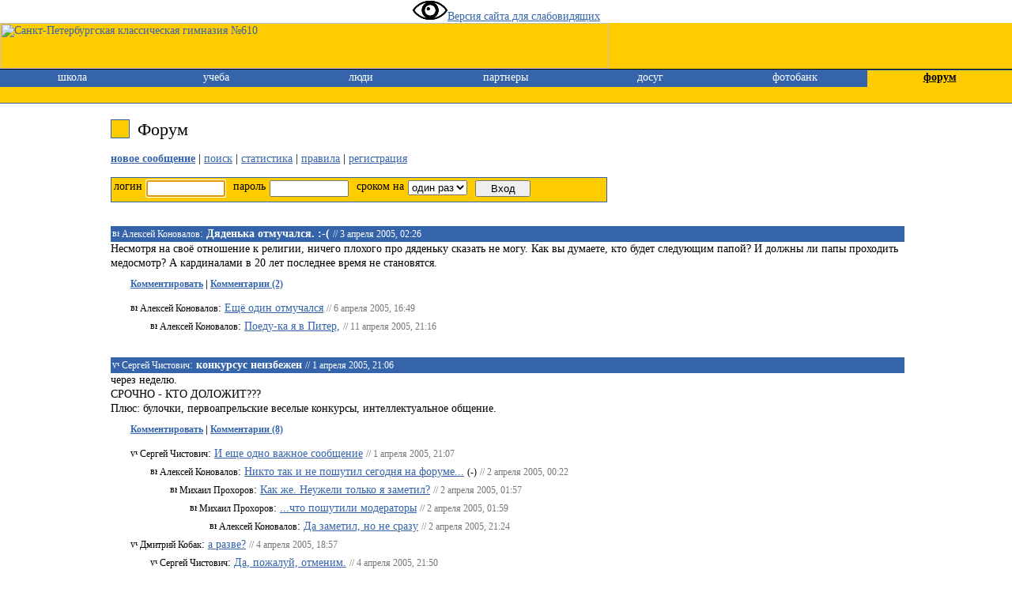

--- FILE ---
content_type: text/html; charset=WINDOWS-1251
request_url: https://610.ru/forum/?page=131
body_size: 7414
content:
<!DOCTYPE HTML PUBLIC "-//W3C//DTD HTML 4.0 Transitional//EN">
<html><head>
<meta http-equiv="Content-Type" content="text/html; charset=windows-1251">
<title>Гимназия 610 / форум</title>
<link rel="shortcut icon" href="/favicon.ico">
<link rel="stylesheet" href="/styles.css" type="text/css" media="screen,projection,print">
<link rel="stylesheet" href="/styles-pr.css" type="text/css" media="print">
<link rel="stylesheet" href="/styles-mini.css" type="text/css" media="handheld">
<!-- Добавлен виджет для слабовидящих 17.09.2020 - А.А.Гнедов -->
<link rel="stylesheet" href="/visually_impaired/css/bvi.css" type="text/css">
<link rel="stylesheet" href="styles.css" type="text/css">
<meta name="robots" content="noindex,follow">
</head>
<body>
<a href="#" class="bvi-open"><img src = "/visually_impaired/eye.jpg">Версия сайта для слабовидящих</a>
<div class="design_title" style="height:58px"><a href="/"><img src="/g/title.gif" width="770" height="58" alt="Санкт-Петербургская классическая гимназия №610"style="vertical-align: text-bottom; float:left"></a></div>
<table class="design_menu">
<tr class="nomini">
<td><a href="/school/"><img alt="" src="/g/people/school/25.jpg"></a></td>
<td><a href="/study/"><img alt="" src="/g/people/study/11.jpg"></a></td>
<td><a href="/personae/"><img alt="" src="/g/people/personae/06.jpg"></a></td>
<td><a href="/partners/"><img alt="" src="/g/people/partners/36.jpg"></a></td>
<td><a href="/rest/"><img alt="" src="/g/people/rest/29.jpg"></a></td>
<td><a href="/photobank/"><img alt="" src="/g/people/photobank/08.jpg"></a></td>
<td><a href="/forum/"><img alt="" src="/g/people/forum/14.jpg"></a></td>
</tr>
<tr><td class="item"><a href="/school/">школа</a></td><td class="item"><a href="/study/">учеба</a></td><td class="item"><a href="/personae/">люди</a></td><td class="item"><a href="/partners/">партнеры</a></td><td class="item"><a href="/rest/">досуг</a></td><td class="item"><a href="/photobank/">фотобанк</a></td><td class="item-active"><a href="/forum/">форум</a></td></tr>
<tr>
<td class="subitem">
&nbsp;
</td>
<td class="subitem">
&nbsp;
</td>
<td class="subitem">
&nbsp;
</td>
<td class="subitem">
&nbsp;
</td>
<td class="subitem">
&nbsp;
</td>
<td class="subitem">
&nbsp;
</td>
<td class="subitem">
&nbsp;
</td>
</tr></table>
<div class="realbody">
<h1><em> </em>Форум</h1>
<p><a href="/forum/addposting.html"><strong>новое сообщение</strong></a> | <a href="search.html">поиск</a> | <a href="statistics.html">статистика</a> | <a href="rules.html">правила</a> | <a href="register.html">регистрация</a></p>
<form method="POST" enctype="multipart/form-data" id="insertForm" action="">
<label for="login">логин</label><input name="login" id="login" type="text" value="" style="width: 100px">
<label for="pas">пароль</label><input name="pas" id="pas" type="password" value="" style="width: 100px">
<label for="expires">сроком на</label><select name="expires" id="expires">
<option value="session">один раз</option>
<option value="30">месяц</option>	<option value="365">год</option>	</select><input type="submit" class="submit" value="Вход">
</form>
<script type="text/javascript">
document.forms[0].login.focus();
</script>
<div class="posting" style="padding-left:0">
<div class="postingheader">
<a class="nolink" href="/personae/all/satanov" title="выпускник 1996 года (&beta;)"><img src="/g/men/ma.gif" width="9" height="12" border="0" alt="выпускник">
Алексей Коновалов</a>: <strong>Дяденька отмучался. :-(</strong>
<em> // 3 апреля 2005, 02:26</em>
</div>
<p>
Несмотря на своё отношение к религии, ничего плохого про дяденьку сказать не могу. Как вы думаете, кто будет следующим папой? И должны ли папы проходить медосмотр? А кардиналами в 20 лет последнее время не становятся.
</p>
</div>
<div class="commentslink">
<a href='/forum/add.html?comment_on=4344&group=4344'>Комментировать</a>
| <a href='/forum/4344.html'>Комментарии (2)</a>
</div>
<div class="forumlist">
<ul>
<li>
<a class="nolink" href="/personae/all/satanov" title="выпускник 1996 года (&beta;)"><img src="/g/men/ma.gif" width="9" height="12" border="0" alt="выпускник">
Алексей Коновалов</a>: <a href='/forum/4365.html'>Ещё один отмучался</a>
<em>//&nbsp;6 апреля 2005, 16:49</em>
<ul>
<li>
<a class="nolink" href="/personae/all/satanov" title="выпускник 1996 года (&beta;)"><img src="/g/men/ma.gif" width="9" height="12" border="0" alt="выпускник">
Алексей Коновалов</a>: <a href='/forum/4443.html'>Поеду-ка я в Питер,</a>
<em>//&nbsp;11 апреля 2005, 21:16</em>
</li>
</ul>
</li>
</ul>
</div>
<div class="posting" style="padding-left:0">
<div class="postingheader">
<a class="nolink" href="/personae/all/igel" title="выпускник 1996 года (&beta;); преподавал: алгебра"><img src="/g/men/mt.gif" width="9" height="12" border="0" alt="учитель">
Сергей Чистович</a>: <strong>конкурсус неизбежен</strong>
<em> // 1 апреля 2005, 21:06</em>
</div>
<p>
через неделю.<br>СРОЧНО - КТО ДОЛОЖИТ???<br>Плюс: булочки, первоапрельские веселые конкурсы, интеллектуальное общение.
</p>
</div>
<div class="commentslink">
<a href='/forum/add.html?comment_on=4336&group=4336'>Комментировать</a>
| <a href='/forum/4336.html'>Комментарии (8)</a>
</div>
<div class="forumlist">
<ul>
<li>
<a class="nolink" href="/personae/all/igel" title="выпускник 1996 года (&beta;); преподавал: алгебра"><img src="/g/men/mt.gif" width="9" height="12" border="0" alt="учитель">
Сергей Чистович</a>: <a href='/forum/4337.html'>И еще одно важное сообщение</a>
<em>//&nbsp;1 апреля 2005, 21:07</em>
<ul>
<li>
<a class="nolink" href="/personae/all/satanov" title="выпускник 1996 года (&beta;)"><img src="/g/men/ma.gif" width="9" height="12" border="0" alt="выпускник">
Алексей Коновалов</a>: <a href='/forum/4340.html'>Никто так и не пошутил сегодня на форуме...</a>
<span class="posting-nobody"><nobr>(-)</nobr></span>
<em>//&nbsp;2 апреля 2005, 00:22</em>
<ul>
<li>
<a class="nolink" href="/personae/all/MVP" title="выпускник 1999 года (&alpha;)"><img src="/g/men/ma.gif" width="9" height="12" border="0" alt="выпускник">
Михаил Прохоров</a>: <a href='/forum/4341.html'>Как же. Неужели только я заметил?</a>
<em>//&nbsp;2 апреля 2005, 01:57</em>
<ul>
<li>
<a class="nolink" href="/personae/all/MVP" title="выпускник 1999 года (&alpha;)"><img src="/g/men/ma.gif" width="9" height="12" border="0" alt="выпускник">
Михаил Прохоров</a>: <a href='/forum/4342.html'>...что пошутили модераторы</a>
<em>//&nbsp;2 апреля 2005, 01:59</em>
<ul>
<li>
<a class="nolink" href="/personae/all/satanov" title="выпускник 1996 года (&beta;)"><img src="/g/men/ma.gif" width="9" height="12" border="0" alt="выпускник">
Алексей Коновалов</a>: <a href='/forum/4343.html'>Да заметил, но не сразу</a>
<em>//&nbsp;2 апреля 2005, 21:24</em>
</li>
</ul>
</li>
</ul>
</li>
</ul>
</li>
</ul>
</li>
<li>
<a class="nolink" href="/personae/all/kobak" title="выпускник 2000 года; преподавал: информатика, физика"><img src="/g/men/mt.gif" width="9" height="12" border="0" alt="учитель">
Дмитрий Кобак</a>: <a href='/forum/4350.html'>а разве?</a>
<em>//&nbsp;4 апреля 2005, 18:57</em>
<ul>
<li>
<a class="nolink" href="/personae/all/igel" title="выпускник 1996 года (&beta;); преподавал: алгебра"><img src="/g/men/mt.gif" width="9" height="12" border="0" alt="учитель">
Сергей Чистович</a>: <a href='/forum/4352.html'>Да, пожалуй, отменим.</a>
<em>//&nbsp;4 апреля 2005, 21:50</em>
<ul>
<li>
<a class="nolink" href="/personae/all/satanov" title="выпускник 1996 года (&beta;)"><img src="/g/men/ma.gif" width="9" height="12" border="0" alt="выпускник">
Алексей Коновалов</a>: <a href='/forum/4353.html'>Ура, товарищи!</a>
<span class="posting-nobody"><nobr>(-)</nobr></span>
<em>//&nbsp;4 апреля 2005, 22:21</em>
</li>
</ul>
</li>
</ul>
</li>
</ul>
</div>
<div class="posting" style="padding-left:0">
<div class="postingheader">
<a class="nolink" href="/personae/all/khitrova" title="выпускница 1996 года (&beta;)"><img src="/g/men/fa.gif" width="9" height="12" border="0" alt="выпускница">
Дарья Хитрова</a>: <strong>Навязчивый вопрос</strong>
<em> // 31 марта 2005, 20:03</em>
</div>
<p>
Не собирается ли кто-нибудь на ближайшие матчи Зенита (с Тереком и Шинником)? Не возьмете и на буксир отстающего?
</p>
</div>
<div class="commentslink">
<a href='/forum/add.html?comment_on=4330&group=4330'>Комментировать</a>
</div>
<div class="forumlist">
</div>
<div class="posting" style="padding-left:0">
<div class="postingheader">
<a class="nolink" href="/personae/all/igel" title="выпускник 1996 года (&beta;); преподавал: алгебра"><img src="/g/men/mt.gif" width="9" height="12" border="0" alt="учитель">
Сергей Чистович</a>: <strong>16-ого апреля - День Учебы Выпускника</strong>
<em> // 31 марта 2005, 11:02</em>
</div>
<p>
Наши дорогие учителя проведут у нас уроки, если мы определимся, чего хотим. Сколько уроков? Какие? Кого будем просить? И, главное, собирается ли кто-то из выпускников прийти?
</p>
</div>
<div class="commentslink">
<a href='/forum/add.html?comment_on=4324&group=4324'>Комментировать</a>
| <a href='/forum/4324.html'>Комментарии (11)</a>
</div>
<div class="forumlist">
<ul>
<li>
<a class="nolink" href="/personae/all/nat_evs" title="выпускница 1999 года (&beta;)"><img src="/g/men/fa.gif" width="9" height="12" border="0" alt="выпускница">
Наталья Евсеенко</a>: <a href='/forum/4325.html'>Да, да</a>
<em>//&nbsp;31 марта 2005, 13:01</em>
<ul>
<li>
<a class="nolink" href="/personae/all/igel" title="выпускник 1996 года (&beta;); преподавал: алгебра"><img src="/g/men/mt.gif" width="9" height="12" border="0" alt="учитель">
Сергей Чистович</a>: <a href='/forum/4327.html'>Давайте решим, кого мы более всего хотим послушать</a>
<em>//&nbsp;31 марта 2005, 14:01</em>
<ul>
<li>
<a class="nolink" href="/personae/all/nat_evs" title="выпускница 1999 года (&beta;)"><img src="/g/men/fa.gif" width="9" height="12" border="0" alt="выпускница">
Наталья Евсеенко</a>: <a href='/forum/4328.html'>Достаточно авторитарно....</a>
<em>//&nbsp;31 марта 2005, 16:07</em>
<ul>
<li>
<a class="nolink" href="/personae/all/rodionov" title="выпускник 1995 года (&alpha;); вел факультатив: туризм"><img src="/g/men/mt.gif" width="9" height="12" border="0" alt="учитель">
Роман Родионов</a>: <a href='/forum/4329.html'>Если уж даже гимназический президент начинает говорить: "без вопросов!", то теперь ни у кого не повернется язык упрекать ВВП в авторитарности... :) Это все президентское кресло виновато!!! :)</a>
<em>//&nbsp;31 марта 2005, 19:52</em>
<ul>
<li>
<a class="nolink" href="/personae/all/ananiev" title="выпускник 1997 года (&alpha;)"><img src="/g/men/ma.gif" width="9" height="12" border="0" alt="выпускник">
Михаил Ананьев</a>: <a href='/forum/4358.html'>Рискну утверждать...</a>
<em>//&nbsp;5 апреля 2005, 16:45</em>
</li>
</ul>
</li>
<li>
<a class="nolink" href="/personae/all/igel" title="выпускник 1996 года (&beta;); преподавал: алгебра"><img src="/g/men/mt.gif" width="9" height="12" border="0" alt="учитель">
Сергей Чистович</a>: <a href='/forum/4332.html'>Я имел в виду,</a>
<em>//&nbsp;31 марта 2005, 21:30</em>
<ul>
<li>
<a class="nolink" href="/personae/all/nat_evs" title="выпускница 1999 года (&beta;)"><img src="/g/men/fa.gif" width="9" height="12" border="0" alt="выпускница">
Наталья Евсеенко</a>: <a href='/forum/4338.html'>Да я, собственно, не против В.А.</a>
<em>//&nbsp;1 апреля 2005, 21:40</em>
</li>
</ul>
</li>
</ul>
</li>
<li>
<a class="nolink" href="/personae/all/gulnaz" title="выпускница 2001 года (&alpha;); преподавала: немецкий язык"><img src="/g/men/ft.gif" width="9" height="12" border="0" alt="учительница">
Гульназ Яминова</a>: <a href='/forum/4339.html'>Вставлю и я свои пять копеек</a>
<em>//&nbsp;1 апреля 2005, 23:53</em>
</li>
</ul>
</li>
</ul>
</li>
<li>
<a class="nolink" href="/personae/all/satanov" title="выпускник 1996 года (&beta;)"><img src="/g/men/ma.gif" width="9" height="12" border="0" alt="выпускник">
Алексей Коновалов</a>: <a href='/forum/4334.html'>Я не приеду. Еще.</a>
<span class="posting-nobody"><nobr>(-)</nobr></span>
<em>//&nbsp;1 апреля 2005, 01:03</em>
<ul>
<li>
<a class="nolink" href="/personae/all/satanov" title="выпускник 1996 года (&beta;)"><img src="/g/men/ma.gif" width="9" height="12" border="0" alt="выпускник">
Алексей Коновалов</a>: <a href='/forum/4335.html'>А какие мероприятия ожидаются еще?</a>
<span class="posting-nobody"><nobr>(-)</nobr></span>
<em>//&nbsp;1 апреля 2005, 04:13</em>
</li>
<li>
<a class="nolink" href="/personae/all/satanov" title="выпускник 1996 года (&beta;)"><img src="/g/men/ma.gif" width="9" height="12" border="0" alt="выпускник">
Алексей Коновалов</a>: <a href='/forum/4349.html'>Есть шанс</a>
<em>//&nbsp;4 апреля 2005, 17:19</em>
</li>
</ul>
</li>
</ul>
</div>
<div class="posting" style="padding-left:0">
<div class="postingheader">
<a class="nolink" href="/personae/all/vodym" title="преподает: химия, биология"><img src="/g/men/mt.gif" width="9" height="12" border="0" alt="учитель">
В. А. Дымшиц</a>: <strong>Переводческий семинар.</strong>
<em> // 30 марта 2005, 20:41</em>
</div>
<p>
После тяжелой, продолжительной болезни переводческий семинар возобновляет свою деятельность. Очередное собрание - 8 апреля, в 16.00. Продолжаем обсуждать С. Моэма (в роли Моэма - Люба Бушмакина).
</p>
</div>
<div class="commentslink">
<a href='/forum/add.html?comment_on=4314&group=4314'>Комментировать</a>
| <a href='/forum/4314.html'>Комментарии (3)</a>
</div>
<div class="forumlist">
<ul>
<li>
<a class="nolink" href="/personae/all/khitrova" title="выпускница 1996 года (&beta;)"><img src="/g/men/fa.gif" width="9" height="12" border="0" alt="выпускница">
Дарья Хитрова</a>: <a href='/forum/4316.html'>Валерий Аронович,</a>
<em>//&nbsp;30 марта 2005, 23:17</em>
<ul>
<li>
<a class="nolink" href="/personae/all/vodym" title="преподает: химия, биология"><img src="/g/men/mt.gif" width="9" height="12" border="0" alt="учитель">
В. А. Дымшиц</a>: <a href='/forum/4320.html'>Висит, свистит, зеленое.</a>
<em>//&nbsp;31 марта 2005, 00:53</em>
<ul>
<li>
<a class="nolink" href="/personae/all/igel" title="выпускник 1996 года (&beta;); преподавал: алгебра"><img src="/g/men/mt.gif" width="9" height="12" border="0" alt="учитель">
Сергей Чистович</a>: <a href='/forum/4323.html'>исходник - компьютерный жаргон в наше время :)</a>
<span class="posting-nobody"><nobr>(-)</nobr></span>
<em>//&nbsp;31 марта 2005, 11:01</em>
</li>
</ul>
</li>
</ul>
</li>
</ul>
</div>
<div class="posting" style="padding-left:0">
<div class="postingheader">
<a class="nolink" href="/personae/all/charlatona" title="выпускница 2001 года (&beta;)"><img src="/g/men/fa.gif" width="9" height="12" border="0" alt="выпускница">
Мария Журбина</a>: <strong>у меня тоже к Вам вопрос, Валерий Аронович</strong>
<em> // 29 марта 2005, 22:33</em>
</div>
<p>
В книжке встретилась фраза: "We survived because Pa was a gildikupets [merchant] and knew many wealthy Gentiles". Gildikupets выделено курсивом. Что это - неряшливая транскрипция русского? Или и вправду есть/было в идиш такое слово?
</p>
</div>
<div class="commentslink">
<a href='/forum/add.html?comment_on=4313&group=4313'>Комментировать</a>
| <a href='/forum/4313.html'>Комментарии (1)</a>
</div>
<div class="forumlist">
<ul>
<li>
<a class="nolink" href="/personae/all/vodym" title="преподает: химия, биология"><img src="/g/men/mt.gif" width="9" height="12" border="0" alt="учитель">
В. А. Дымшиц</a>: <a href='/forum/4321.html'>Это идиш.</a>
<em>//&nbsp;31 марта 2005, 00:58</em>
</li>
</ul>
</div>
<div class="posting" style="padding-left:0">
<div class="postingheader">
<a class="nolink" href="/personae/all/tbputilova" title="преподавала: древнегреческий язык, латинский язык"><img src="/g/men/ft.gif" width="9" height="12" border="0" alt="учительница">
Т. Б. Путилова</a>: <strong>Уважаемый Валерий Аронович!</strong>
<em> // 28 марта 2005, 23:10</em>
</div>
<p>
Я задала Вам вопрос, но он где-то затерялся. Объясните мне, пожалуйста, что Вы имели в виду, говоря о бессмысленности текстов? (Не помню точную формулировку, но я не смогла найти на сайте эту часть дискуссии).
</p>
</div>
<div class="commentslink">
<a href='/forum/add.html?comment_on=4306&group=4306'>Комментировать</a>
| <a href='/forum/4306.html'>Комментарии (8)</a>
</div>
<div class="forumlist">
<ul>
<li>
<a class="nolink" href="/personae/all/vodym" title="преподает: химия, биология"><img src="/g/men/mt.gif" width="9" height="12" border="0" alt="учитель">
В. А. Дымшиц</a>: <a href='/forum/4309.html'>Уважаемая Татьяна Борисовна,</a>
<em>//&nbsp;29 марта 2005, 00:03</em>
</li>
<li>
<a class="nolink" href="/personae/all/vodym" title="преподает: химия, биология"><img src="/g/men/mt.gif" width="9" height="12" border="0" alt="учитель">
В. А. Дымшиц</a>: <a href='/forum/4312.html'>Уважаемая Татьяна Борисовна</a>
<em>//&nbsp;29 марта 2005, 21:47</em>
<ul>
<li>
<a class="nolink" href="/personae/all/tbputilova" title="преподавала: древнегреческий язык, латинский язык"><img src="/g/men/ft.gif" width="9" height="12" border="0" alt="учительница">
Т. Б. Путилова</a>: <a href='/forum/4315.html'>Тысяча благодарностей! Завораживает!</a>
<em>//&nbsp;30 марта 2005, 22:35</em>
<ul>
<li>
<a class="nolink" href="/personae/all/vodym" title="преподает: химия, биология"><img src="/g/men/mt.gif" width="9" height="12" border="0" alt="учитель">
В. А. Дымшиц</a>: <a href='/forum/4318.html'>Вы абсолютно правы,</a>
<em>//&nbsp;31 марта 2005, 00:47</em>
<ul>
<li>
<a class="nolink" href="/personae/all/nat_evs" title="выпускница 1999 года (&beta;)"><img src="/g/men/fa.gif" width="9" height="12" border="0" alt="выпускница">
Наталья Евсеенко</a>: <a href='/forum/4326.html'>Дорогой Валерий Аронович!</a>
<em>//&nbsp;31 марта 2005, 13:10</em>
<ul>
<li>
<a class="nolink" href="/personae/all/tbputilova" title="преподавала: древнегреческий язык, латинский язык"><img src="/g/men/ft.gif" width="9" height="12" border="0" alt="учительница">
Т. Б. Путилова</a>: <a href='/forum/4331.html'>Очень интересный пример!</a>
<em>//&nbsp;31 марта 2005, 21:25</em>
<ul>
<li>
<a class="nolink" href="/personae/all/vodym" title="преподает: химия, биология"><img src="/g/men/mt.gif" width="9" height="12" border="0" alt="учитель">
В. А. Дымшиц</a>: <a href='/forum/4333.html'>Итак, обессмысливанние = сакрализация,</a>
<em>//&nbsp;31 марта 2005, 23:48</em>
<ul>
<li>
<a class="nolink" href="/personae/all/zelchenko" title="преподавал: древнегреческий язык, латинский язык, античная литература"><img src="/g/men/mt.gif" width="9" height="12" border="0" alt="учитель">
В. В. Зельченко</a>: <a href='/forum/4345.html'>А мой любимый пример -</a>
<em>//&nbsp;3 апреля 2005, 13:42</em>
</li>
</ul>
</li>
</ul>
</li>
</ul>
</li>
</ul>
</li>
</ul>
</li>
</ul>
</li>
</ul>
</div>
<div class="posting" style="padding-left:0">
<div class="postingheader">
<a class="nolink" href="/personae/all/igel" title="выпускник 1996 года (&beta;); преподавал: алгебра"><img src="/g/men/mt.gif" width="9" height="12" border="0" alt="учитель">
Сергей Чистович</a>: <strong>Кто сдает квартиру?</strong>
<em> // 28 марта 2005, 14:05</em>
</div>
<p>
Один товарищ ищет жилье, желательно ближе к центру. Пишите, если что.
</p>
</div>
<div class="commentslink">
<a href='/forum/add.html?comment_on=4303&group=4303'>Комментировать</a>
| <a href='/forum/4303.html'>Комментарии (1)</a>
</div>
<div class="forumlist">
<ul>
<li>
: <a href='/forum/4304.html'>я</a>
<em>//&nbsp;28 марта 2005, 22:49</em>
</li>
</ul>
</div>
<div class="posting" style="padding-left:0">
<div class="postingheader">
<a class="nolink" href="/personae/all/igel" title="выпускник 1996 года (&beta;); преподавал: алгебра"><img src="/g/men/mt.gif" width="9" height="12" border="0" alt="учитель">
Сергей Чистович</a>: <strong>Отдам 500 рэ в хорошие руки - срочно!</strong>
<em> // 27 марта 2005, 19:02</em>
</div>
<p>
Срочно нужно сверстать пять страниц прайса с бумажной распечатки в html-табличку. Пишите лучше в почту, <a href="mailto:theigel@mail.ru">theigel@mail.ru</a>, или звоните 273-28-66 вечером или 8-921-744-07-05 в остальное время.<br>Спасибо за внимание, ЖДУ!<br><br>Ваш президент
</p>
</div>
<div class="commentslink">
<a href='/forum/add.html?comment_on=4293&group=4293'>Комментировать</a>
| <a href='/forum/4293.html'>Комментарии (1)</a>
</div>
<div class="forumlist">
<ul>
<li>
<a class="nolink" href="/personae/all/satanov" title="выпускник 1996 года (&beta;)"><img src="/g/men/ma.gif" width="9" height="12" border="0" alt="выпускник">
Алексей Коновалов</a>: <a href='/forum/4298.html'>А что...</a>
<em>//&nbsp;27 марта 2005, 23:22</em>
</li>
</ul>
</div>
<div class="posting" style="padding-left:0">
<div class="postingheader">
<a class="nolink" href="/personae/all/vodym" title="преподает: химия, биология"><img src="/g/men/mt.gif" width="9" height="12" border="0" alt="учитель">
В. А. Дымшиц</a>: <strong>Снегопад, снегопад...</strong>
<em> // 26 марта 2005, 03:41</em>
</div>
<p>
Т.к. (по доброте душевной) Даша Хитрова просит меня не покидать пространства дискуссии, а я обещал слинять из религиозной перебранки - приходиться начинать с красной строки. Я очень благодарен г-ну Нахмансону (чья фамилия восходит к древнееврейскому корню со значением "утешать"), который меня действительно утешил. Я сам хотел привести эту майсу, но заленился, а она, как говаривала Баба Яга, сама пожаловала. Однако, несколько уточнений. Хуже нет, чем когда такие истории пересказывают на американском (лучший пример - искалеченный Башевис), а не на идише, или, на худой конец, русском или украинском. За одно именование Хелма словом village убить мало. Тем более что к Хелмскому циклу эта история не имеет никакого отношения (Хелм - город дураков вроде Абдер или Шильды.) Но вот что должно быть интересно классикам. В оригинале этой истории стоит не "атеист", а слово, которое значит "безбожник" и на постбиблейском древнееврейском и на идише звучит как "апикойрес", т.е. буквально "Эпикур", в смысле, "последователь Эпикура". <br>Кстати, Даша, Вы написали, что с химией у Вас были сложности. А кто Вас учил? Ольга Георгиевна (Оля) Рублева? Она совсем недолго проработала в гимназии до своей чудовищно ранней смерти, но оставила по себе очень добрую память. Оля была моей аспиранткой, моей коллегой и моим очень близким другом. Я, собственно, и позвал ее в гимназию. Надо ее имя внести в список тех, кто когда-то у нас работал.
</p>
</div>
<div class="commentslink">
<a href='/forum/add.html?comment_on=4284&group=4284'>Комментировать</a>
| <a href='/forum/4284.html'>Комментарии (10)</a>
</div>
<div class="forumlist">
<ul>
<li>
<a class="nolink" href="/personae/all/satanov" title="выпускник 1996 года (&beta;)"><img src="/g/men/ma.gif" width="9" height="12" border="0" alt="выпускник">
Алексей Коновалов</a>: <a href='/forum/4288.html'>У нас предподавал химию</a>
<em>//&nbsp;26 марта 2005, 12:03</em>
</li>
<li>
<a class="nolink" href="/personae/all/khitrova" title="выпускница 1996 года (&beta;)"><img src="/g/men/fa.gif" width="9" height="12" border="0" alt="выпускница">
Дарья Хитрова</a>: <a href='/forum/4289.html'>А я знаю историю</a>
<em>//&nbsp;27 марта 2005, 03:14</em>
</li>
<li>
<a class="nolink" href="/personae/all/in7839" title="выпускник 1996 года (&beta;)"><img src="/g/men/ma.gif" width="9" height="12" border="0" alt="выпускник">
Илья Нахмансон</a>: <a href='/forum/4290.html'>Лень объединяет людей</a>
<em>//&nbsp;27 марта 2005, 05:29</em>
<ul>
<li>
<a class="nolink" href="/personae/all/zelchenko" title="преподавал: древнегреческий язык, латинский язык, античная литература"><img src="/g/men/mt.gif" width="9" height="12" border="0" alt="учитель">
В. В. Зельченко</a>: <a href='/forum/4291.html'>про "апикойрес" очень интересно -</a>
<em>//&nbsp;27 марта 2005, 11:11</em>
<ul>
<li>
<a class="nolink" href="/personae/all/satanov" title="выпускник 1996 года (&beta;)"><img src="/g/men/ma.gif" width="9" height="12" border="0" alt="выпускник">
Алексей Коновалов</a>: <a href='/forum/4292.html'>Ага... Значит я эпикуреец, получается... Интересно.</a>
<span class="posting-nobody"><nobr>(-)</nobr></span>
<em>//&nbsp;27 марта 2005, 14:03</em>
<ul>
<li>
<a class="nolink" href="/personae/all/tbputilova" title="преподавала: древнегреческий язык, латинский язык"><img src="/g/men/ft.gif" width="9" height="12" border="0" alt="учительница">
Т. Б. Путилова</a>: <a href='/forum/4294.html'>Нет, Лешенька, Вы киник.</a>
<span class="posting-nobody"><nobr>(-)</nobr></span>
<em>//&nbsp;27 марта 2005, 22:22</em>
<ul>
<li>
<a class="nolink" href="/personae/all/satanov" title="выпускник 1996 года (&beta;)"><img src="/g/men/ma.gif" width="9" height="12" border="0" alt="выпускник">
Алексей Коновалов</a>: <a href='/forum/4296.html'>В точку.</a>
<span class="posting-nobody"><nobr>(-)</nobr></span>
<em>//&nbsp;27 марта 2005, 23:17</em>
</li>
</ul>
</li>
</ul>
</li>
<li>
<a class="nolink" href="/personae/all/vodym" title="преподает: химия, биология"><img src="/g/men/mt.gif" width="9" height="12" border="0" alt="учитель">
В. А. Дымшиц</a>: <a href='/forum/4299.html'>Апикойрес</a>
<em>//&nbsp;28 марта 2005, 02:13</em>
</li>
</ul>
</li>
<li>
<a class="nolink" href="/personae/all/vodym" title="преподает: химия, биология"><img src="/g/men/mt.gif" width="9" height="12" border="0" alt="учитель">
В. А. Дымшиц</a>: <a href='/forum/4300.html'>Корень "нун - хет - мем",</a>
<em>//&nbsp;28 марта 2005, 02:17</em>
<ul>
<li>
<a class="nolink" href="/personae/all/rodionov" title="выпускник 1995 года (&alpha;); вел факультатив: туризм"><img src="/g/men/mt.gif" width="9" height="12" border="0" alt="учитель">
Роман Родионов</a>: <a href='/forum/4302.html'>Вот меня тут Нахман бутылочкой вина утешил, за что ему огромное спасибо!</a>
<em>//&nbsp;28 марта 2005, 03:37</em>
</li>
</ul>
</li>
</ul>
</li>
</ul>
</div>
<a href="/forum/?page=1">1</a>&nbsp;
<a href="/forum/?page=2">2</a>&nbsp;
<a href="/forum/?page=3">3</a>&nbsp;
<a href="/forum/?page=4">4</a>&nbsp;
<a href="/forum/?page=5">5</a>&nbsp;
<a href="/forum/?page=6">6</a>&nbsp;
<a href="/forum/?page=7">7</a>&nbsp;
<a href="/forum/?page=8">8</a>&nbsp;
<a href="/forum/?page=9">9</a>&nbsp;
<a href="/forum/?page=10">10</a>&nbsp;
<a href="/forum/?page=11">11</a>&nbsp;
<a href="/forum/?page=12">12</a>&nbsp;
<a href="/forum/?page=13">13</a>&nbsp;
<a href="/forum/?page=14">14</a>&nbsp;
<a href="/forum/?page=15">15</a>&nbsp;
<a href="/forum/?page=16">16</a>&nbsp;
<a href="/forum/?page=17">17</a>&nbsp;
<a href="/forum/?page=18">18</a>&nbsp;
<a href="/forum/?page=19">19</a>&nbsp;
<a href="/forum/?page=20">20</a>&nbsp;
<a href="/forum/?page=21">21</a>&nbsp;
<a href="/forum/?page=22">22</a>&nbsp;
<a href="/forum/?page=23">23</a>&nbsp;
<a href="/forum/?page=24">24</a>&nbsp;
<a href="/forum/?page=25">25</a>&nbsp;
<a href="/forum/?page=26">26</a>&nbsp;
<a href="/forum/?page=27">27</a>&nbsp;
<a href="/forum/?page=28">28</a>&nbsp;
<a href="/forum/?page=29">29</a>&nbsp;
<a href="/forum/?page=30">30</a>&nbsp;
<a href="/forum/?page=31">31</a>&nbsp;
<a href="/forum/?page=32">32</a>&nbsp;
<a href="/forum/?page=33">33</a>&nbsp;
<a href="/forum/?page=34">34</a>&nbsp;
<a href="/forum/?page=35">35</a>&nbsp;
<a href="/forum/?page=36">36</a>&nbsp;
<a href="/forum/?page=37">37</a>&nbsp;
<a href="/forum/?page=38">38</a>&nbsp;
<a href="/forum/?page=39">39</a>&nbsp;
<a href="/forum/?page=40">40</a>&nbsp;
<a href="/forum/?page=41">41</a>&nbsp;
<a href="/forum/?page=42">42</a>&nbsp;
<a href="/forum/?page=43">43</a>&nbsp;
<a href="/forum/?page=44">44</a>&nbsp;
<a href="/forum/?page=45">45</a>&nbsp;
<a href="/forum/?page=46">46</a>&nbsp;
<a href="/forum/?page=47">47</a>&nbsp;
<a href="/forum/?page=48">48</a>&nbsp;
<a href="/forum/?page=49">49</a>&nbsp;
<a href="/forum/?page=50">50</a>&nbsp;
<a href="/forum/?page=51">51</a>&nbsp;
<a href="/forum/?page=52">52</a>&nbsp;
<a href="/forum/?page=53">53</a>&nbsp;
<a href="/forum/?page=54">54</a>&nbsp;
<a href="/forum/?page=55">55</a>&nbsp;
<a href="/forum/?page=56">56</a>&nbsp;
<a href="/forum/?page=57">57</a>&nbsp;
<a href="/forum/?page=58">58</a>&nbsp;
<a href="/forum/?page=59">59</a>&nbsp;
<a href="/forum/?page=60">60</a>&nbsp;
<a href="/forum/?page=61">61</a>&nbsp;
<a href="/forum/?page=62">62</a>&nbsp;
<a href="/forum/?page=63">63</a>&nbsp;
<a href="/forum/?page=64">64</a>&nbsp;
<a href="/forum/?page=65">65</a>&nbsp;
<a href="/forum/?page=66">66</a>&nbsp;
<a href="/forum/?page=67">67</a>&nbsp;
<a href="/forum/?page=68">68</a>&nbsp;
<a href="/forum/?page=69">69</a>&nbsp;
<a href="/forum/?page=70">70</a>&nbsp;
<a href="/forum/?page=71">71</a>&nbsp;
<a href="/forum/?page=72">72</a>&nbsp;
<a href="/forum/?page=73">73</a>&nbsp;
<a href="/forum/?page=74">74</a>&nbsp;
<a href="/forum/?page=75">75</a>&nbsp;
<a href="/forum/?page=76">76</a>&nbsp;
<a href="/forum/?page=77">77</a>&nbsp;
<a href="/forum/?page=78">78</a>&nbsp;
<a href="/forum/?page=79">79</a>&nbsp;
<a href="/forum/?page=80">80</a>&nbsp;
<a href="/forum/?page=81">81</a>&nbsp;
<a href="/forum/?page=82">82</a>&nbsp;
<a href="/forum/?page=83">83</a>&nbsp;
<a href="/forum/?page=84">84</a>&nbsp;
<a href="/forum/?page=85">85</a>&nbsp;
<a href="/forum/?page=86">86</a>&nbsp;
<a href="/forum/?page=87">87</a>&nbsp;
<a href="/forum/?page=88">88</a>&nbsp;
<a href="/forum/?page=89">89</a>&nbsp;
<a href="/forum/?page=90">90</a>&nbsp;
<a href="/forum/?page=91">91</a>&nbsp;
<a href="/forum/?page=92">92</a>&nbsp;
<a href="/forum/?page=93">93</a>&nbsp;
<a href="/forum/?page=94">94</a>&nbsp;
<a href="/forum/?page=95">95</a>&nbsp;
<a href="/forum/?page=96">96</a>&nbsp;
<a href="/forum/?page=97">97</a>&nbsp;
<a href="/forum/?page=98">98</a>&nbsp;
<a href="/forum/?page=99">99</a>&nbsp;
<a href="/forum/?page=100">100</a>&nbsp;
<a href="/forum/?page=101">101</a>&nbsp;
<a href="/forum/?page=102">102</a>&nbsp;
<a href="/forum/?page=103">103</a>&nbsp;
<a href="/forum/?page=104">104</a>&nbsp;
<a href="/forum/?page=105">105</a>&nbsp;
<a href="/forum/?page=106">106</a>&nbsp;
<a href="/forum/?page=107">107</a>&nbsp;
<a href="/forum/?page=108">108</a>&nbsp;
<a href="/forum/?page=109">109</a>&nbsp;
<a href="/forum/?page=110">110</a>&nbsp;
<a href="/forum/?page=111">111</a>&nbsp;
<a href="/forum/?page=112">112</a>&nbsp;
<a href="/forum/?page=113">113</a>&nbsp;
<a href="/forum/?page=114">114</a>&nbsp;
<a href="/forum/?page=115">115</a>&nbsp;
<a href="/forum/?page=116">116</a>&nbsp;
<a href="/forum/?page=117">117</a>&nbsp;
<a href="/forum/?page=118">118</a>&nbsp;
<a href="/forum/?page=119">119</a>&nbsp;
<a href="/forum/?page=120">120</a>&nbsp;
<a href="/forum/?page=121">121</a>&nbsp;
<a href="/forum/?page=122">122</a>&nbsp;
<a href="/forum/?page=123">123</a>&nbsp;
<a href="/forum/?page=124">124</a>&nbsp;
<a href="/forum/?page=125">125</a>&nbsp;
<a href="/forum/?page=126">126</a>&nbsp;
<a href="/forum/?page=127">127</a>&nbsp;
<a href="/forum/?page=128">128</a>&nbsp;
<a href="/forum/?page=129">129</a>&nbsp;
<a href="/forum/?page=130">130</a>&nbsp;
[<b>131</b>]&nbsp;
<a href="/forum/?page=132">132</a>&nbsp;
<a href="/forum/?page=133">133</a>&nbsp;
<a href="/forum/?page=134">134</a>&nbsp;
<a href="/forum/?page=135">135</a>&nbsp;
<a href="/forum/?page=136">136</a>&nbsp;
<a href="/forum/?page=137">137</a>&nbsp;
<a href="/forum/?page=138">138</a>&nbsp;
<a href="/forum/?page=139">139</a>&nbsp;
<a href="/forum/?page=140">140</a>&nbsp;
<a href="/forum/?page=141">141</a>&nbsp;
<a href="/forum/?page=142">142</a>&nbsp;
<a href="/forum/?page=143">143</a>&nbsp;
<a href="/forum/?page=144">144</a>&nbsp;
<a href="/forum/?page=145">145</a>&nbsp;
<a href="/forum/?page=146">146</a>&nbsp;
<a href="/forum/?page=147">147</a>&nbsp;
<a href="/forum/?page=148">148</a>&nbsp;
<a href="/forum/?page=149">149</a>&nbsp;
<a href="/forum/?page=150">150</a>&nbsp;
<a href="/forum/?page=151">151</a>&nbsp;
<a href="/forum/?page=152">152</a>&nbsp;
<a href="/forum/?page=153">153</a>&nbsp;
<a href="/forum/?page=154">154</a>&nbsp;
<a href="/forum/?page=155">155</a>&nbsp;
<a href="/forum/?page=156">156</a>&nbsp;
<a href="/forum/?page=157">157</a>&nbsp;
<a href="/forum/?page=158">158</a>&nbsp;
<a href="/forum/?page=159">159</a>&nbsp;
<a href="/forum/?page=160">160</a>&nbsp;
<a href="/forum/?page=161">161</a>&nbsp;
<a href="/forum/?page=162">162</a>&nbsp;
<a href="/forum/?page=163">163</a>&nbsp;
<a href="/forum/?page=164">164</a>&nbsp;
<a href="/forum/?page=165">165</a>&nbsp;
<a href="/forum/?page=166">166</a>&nbsp;
<a href="/forum/?page=167">167</a>&nbsp;
<a href="/forum/?page=168">168</a>&nbsp;
<a href="/forum/?page=169">169</a>&nbsp;
<a href="/forum/?page=170">170</a>&nbsp;
<a href="/forum/?page=171">171</a>&nbsp;
<a href="/forum/?page=172">172</a>&nbsp;
</div>
<div class="line"><img src="/g/butiavki.gif" width="26" height="11" alt="" style="margin-left:2%"></div>
<div class="noprint nomini">
<p class="quote">&laquo;Гимназия есть школа для той части народа, которая с помощью знания законов человечества хочет встать в ряды передовых людей, руководящих государственным развитием, или посредством разумения законов природы способствовать совершенствованию практической жизни&raquo;</p>
<p class="quote-author">О. Шрадер,<br>немецкий лингвист и историк</p>
</div>
<script src="http://www.google-analytics.com/urchin.js" type="text/javascript">
</script>
<script type="text/javascript">
_uacct = "UA-792315-2";
urchinTracker();
</script>
<!-- Добавлен виджет для слабовидящих 17.09.2020 - А.А.Гнедов -->
<script src="https://code.jquery.com/jquery-1.12.4.min.js"></script>
<script src="/visually_impaired/js/js.cookie.js"></script>
<script src="/visually_impaired/js/bvi-init.js"></script>
<script src="/visually_impaired/js/bvi.js"></script>
<!-- Добавлен виджет для регистрации в ЕСИР 24.09.2016 - А.А.Гнедов -->
<script type="text/javascript" src="//esir.gov.spb.ru/static/widget/js/widget.js" charset="utf-8"></script>
</body></html>


--- FILE ---
content_type: text/css
request_url: https://610.ru/styles-pr.css
body_size: -32
content:
.design_menu{
	display: none;
}
.noprint{
	display: none;
}


--- FILE ---
content_type: application/javascript
request_url: https://610.ru/visually_impaired/js/bvi-init.js
body_size: 451
content:
jQuery(document).ready(function($){
    $.bvi({
        'bvi_target' : '.bvi-open', // РљР»Р°СЃСЃ СЃСЃС‹Р»РєРё РІРєР»СЋС‡РµРЅРёСЏ РїР»Р°РіРёРЅР°
        "bvi_theme" : "white", // Р¦РІРµС‚ СЃР°Р№С‚Р°
        "bvi_font" : "arial", // РЁСЂРёС„С‚
        "bvi_font_size" : 16, // Р Р°Р·РјРµСЂ С€СЂРёС„С‚Р°
        "bvi_letter_spacing" : "normal", // РњРµР¶Р±СѓРєРІРµРЅРЅС‹Р№ РёРЅС‚РµСЂРІР°Р»
        "bvi_line_height" : "normal", // РњРµР¶РґСѓСЃС‚СЂРѕС‡РЅС‹Р№ РёРЅС‚РµСЂРІР°Р»
        "bvi_images" : true, // РР·РѕР±СЂР°Р¶РµРЅРёСЏ
        "bvi_reload" : false, // РџРµСЂРµР·Р°РіСЂСѓР·РєР° СЃС‚СЂР°РЅРёС†С‹ РїСЂРё РІС‹РєР»СЋС‡РµРЅРёРё РїР»Р°РіРёРЅР°
        "bvi_fixed" : false, // Р¤РёРєСЃРёСЂРѕРІР°РЅРёРµ РїР°РЅРµР»Рё РґР»СЏ СЃР»Р°Р±РѕРІРёРґСЏС‰РёС… РІРІРµСЂС…Сѓ СЃС‚СЂР°РЅРёС†С‹
        "bvi_tts" : true, // РЎРёРЅС‚РµР· СЂРµС‡Рё
        "bvi_flash_iframe" : true, // Р’СЃС‚СЂРѕРµРЅРЅС‹Рµ СЌР»РµРјРµРЅС‚С‹ (РІРёРґРµРѕ, РєР°СЂС‚С‹ Рё С‚Рґ.)
        "bvi_hide" : false // РЎРєСЂС‹РІР°РµС‚ РїР°РЅРµР»СЊ РґР»СЏ СЃР»Р°Р±РѕРІРёРґСЏС‰РёС… Рё РїРѕРєР°Р·С‹РІР°РµС‚ РёРєРѕРЅРєСѓ РїР°РЅРµР»Рё.
    });
});